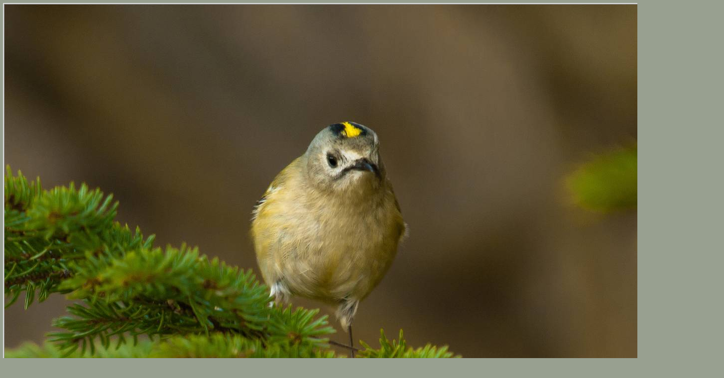

--- FILE ---
content_type: text/html
request_url: http://birds.oosato.org/cgi-bin/showphoto?photo=1812030307-Regulus_regulus-Crop3360x2100&stack=1
body_size: 5349
content:
<?xml version="1.0" encoding="euc-jp"?>
<!DOCTYPE html PUBLIC "-//W3C//DTD XHTML 1.0 Strict//EN" "http://www.w3.org/TR/xhtml1/DTD/xhtml1-strict.dtd">
 <html xmlns="http://www.w3.org/1999/xhtml" lang="ja-JP" xml:lang="ja-JP">
 <head>
  <meta http-equiv="Content-Type" content="text/html; charset=euc-jp" />
  <meta http-equiv="Content-Style-Type" content="text/css" />
  <meta http-equiv="Content-Script-Type" content="text/javascript" />
  <meta name="description" content="Regulus regulus キクイタダキ 花輪荒屋敷" />
  <link rel="stylesheet" type="text/css" href="/FieldNotes/css/fncommon.css" />
  <link rel="stylesheet" type="text/css" href="/FieldNotes/css/fnshowphoto.css" />
  <link rev="made" href="mailto:birdinfo@oosato.org" />
  <link rel="index" href="/cgi-bin/indexcgi" />
  <title>
   Regulus regulus キクイタダキ 花輪荒屋敷
  </title>
 </head>
 <body class="FNOTES">
  <div class="PLAIN">
   <table class="SHOWPHOTO" summary="Regulus regulus">
    <tbody>
     <tr>
      <td class="SHOWPTD1" colspan="4">
       <a href="javascript:history.go(-1)">
        <img class="PHOTO" width="1440" height="900"
         src="/photoArchives/resize/1812/1812030307-Regulus_regulus-Crop3360x2100-Resize1440.jpg" alt="Regulus regulus(キクイタダキ)の画像" />
       </a>
      </td>
     </tr>
     <tr>
      <td class="LINEB" colspan="4">
       <table class="SPEC" summary="spec" width="100%">
        <tr>
         <td class="SHOWPTD402">
          <div class="SHOWPRETURN1">
           <a class="BLACK" href="/cgi-bin/showphoto?photo=1812030302-Regulus_regulus-Crop3200x2000&amp;stack=2&amp;link=p" rel="nofollow">前の写真</a>
          </div>
         </td>
         <td class="SHOWPTD401">
          <div class="SHOWPRETURN1"><a class="BLACK" href="javascript:history.go(-1)">文書に戻る</a></div>
         </td>
         <td class="SHOWPTD402">
          <div class="SHOWPRETURN1">
           <a class="BLACK" href="/cgi-bin/showphoto?photo=1812030310-Regulus_regulus-Crop3440x2150&amp;stack=2&amp;link=n" rel="nofollow">次の写真</a>
          </div>
         </td>
         <td class="SHOWPTD402">
          <div class="SHOWPRETURN2">
           <a class="BLACK" href="/photoArchives/resize/1812/1812030307-Regulus_regulus-Crop3360x2100-Resize1440.jpg">
           画像のみ</a>
          </div>
         </td>
         <td class="SHOWPTD4">
          <h1 class="SHOWPSPEC">
           Regulus regulus(キクイタダキ) (3360x2100)
          </h1>
         </td>
         <td class="SHOWPTD4">
          <div class="SHOWPPLACE">
           花輪荒屋敷
          </div>
         </td>
        </tr>
       </table>
      </td>
     </tr>
     <tr>
      <td class="SHOWPTDLINEB0" colspan="3">
       E-3+Zuiko50-200mmf2.8-3.5+EC14 ( 283mm : F4.9 : 1/200sec : ISO800 ) ( Adobe Lightroom 3.6  ) ( Crop92% ViewAngle4.0&deg;equiv.Leica 614mm )
      </td>
      <td class="SHOWPTDLINEB1" colspan="1">
       2018-12-03 14:17
      </td>
     </tr>
     <tr>
      <td class="SHOWPTDLINEB2" colspan="1">
       <a class="BLACK" href="/cgi-bin/indexcgi">Top of Site</a>
      </td>
      <td class="SHOWPTDLINEB0" colspan="1">
       サイズ 
       <a class="BLACK" href="/cgi-bin/showphoto?photo=1812030307-Regulus_regulus-Crop3360x2100&amp;imgsize=720" rel="nofollow,noindex">(720)</a>
       <a class="BLACK" href="/cgi-bin/showphoto?photo=1812030307-Regulus_regulus-Crop3360x2100&amp;imgsize=960" rel="nofollow,noindex">(960)</a>
        *1440* 
       <a class="BLACK" href="/cgi-bin/showphoto?photo=1812030307-Regulus_regulus-Crop3360x2100&amp;imgsize=1800" rel="nofollow,noindex">(1800)</a>
       <a class="BLACK" href="/cgi-bin/showphoto?photo=1812030307-Regulus_regulus-Crop3360x2100&amp;imgsize=1920" rel="nofollow,noindex">(1920)</a>
       <a class="BLACK" href="/cgi-bin/showphoto?photo=1812030307-Regulus_regulus-Crop3360x2100&amp;imgsize=2560" rel="nofollow,noindex">(2560)</a>
       <a class="BLACK" href="/cgi-bin/showphoto?photo=1812030307-Regulus_regulus-Crop3360x2100&amp;imgsize=0" rel="nofollow,noindex">(3360)</a>
      </td>
      <td class="SHOWPTDLINEB0" colspan="1">
       <a class="BLACK" href="/cgi-bin/photolist?species=Regulus_regulus#Regulus_regulus" rel="nofollow,noindex">キクイタダキの他の写真</a>
      </td>
      <td class="SHOWPTDLINEB1" colspan="1">
       <a class="BLACK" href="/cgi-bin/notecgi?date=20181203" rel="nofollow">2018-12-03 のノート</a>
      </td>
     </tr>
     <tr>
      <td class="LINEC" colspan="4">
       <table class="PLAIN" summary="validation" width="100%">
        <tr>
         <td class="PLAIN">
          <a class="WHITE" href="http://htmllint.oosato.org/htmllint.cgi?ViewSource=on" rel="nofollow">
           <img class="VALIDICON" src="/img/ahl-verygoodS.gif" width="65" height="22"
            alt="Validation icon Another html lint" />
          </a>
         </td>
         <td class="PLAIN">
          <div class="VALIDPOLICY">
           このサイトはいかなる特定のブラウザの実装も推奨しません。
           しかし、w3c (X)HTML規格には比較的忠実です。
          </div>
         </td>
        </tr>
       </table>
      </td>
     </tr>
    </tbody>
   </table>
   <p class="HIDDEN">グーグルクロームが傲慢ドアホで勝手に翻訳するので無駄な日本語を表示して抑制します。日本語日本語日本語日本語日本語日本語日本語日本語日本語日本語</p>
  </div>
 </body>
</html>


--- FILE ---
content_type: text/css
request_url: http://birds.oosato.org/FieldNotes/css/fncommon.css
body_size: 9282
content:
BODY.FNOTES  {
  background-color: #98a090;
  font-family:      serif;
  color:            #3c3c3c;
  text-align:       left;
}
BODY.FNOTESIE  {
  background-color: #98a090;
  font-family:      serif;
  color:            #3c3c3c;
  text-align:       left;
  font-size:        12pt;
}

TABLE.FNOTES {
  align: left;
  margin-top:    -0.25em;
  margin-bottom:  0em;
/*  margin-left:    0em;
  margin-right:   0em; */
  margin-left:    -0.125em;
  margin-right:   0em;
  border-collapse: separate;
  border-spacing:  0.1em;
}

TABLE.PLAIN {
  align: center;
  margin:      0em;
  paddinf:     0em;
  border:      0em;
}

TD.PLAIN {
  align:       center;
  margin:      0em;
  paddinf:     0em;
  border:      0em;
}

TD.PLAIN50 {
  width:       50%;
  align:       center;
  margin:      0em;
  paddinf:     0em;
  border:      0em;
}

TD.PLAIN33 {
  width:       33%;
  align:       center;
  margin:      0em;
  paddinf:     0em;
  border:      0em;
}

TD.PLAIN25 {
  width:       25%;
  align:       center;
  margin:      0em;
  paddinf:     0em;
  border:      0em;
}

TD.LINEA {
  background-color: LightGrey;
  border:           0.125em solid White;
  margin:           0em;
  padding:          0em;
}

TD.LINEB {
  background-color: #D0D8C8;
  border:           0.125em solid White;
  margin:           0em;
  padding:          0em;
}

TD.LINEC {
  background-color: DarkGray;
  border:           0.125em solid Gainsboro;
  margin:           0em;
  padding:          0em;
}

TD.LINED {
  background-color: #D0D8C8;
  border:           0.125em solid White;
  margin:           0em;
  padding:          0em;
}

TD.LINEE {
  background-color: LightCyan;
  border:           0.125em solid White;
  margin:           0em;
  padding:          0em;
}

TD.LINER {
  color:            White;
  border:           0.125em solid White;
  margin:           0em;
  padding:          0em;
}

TD.PIX128 {
  text-align:       center;
  width:            128px;
  color:            White;
  background-color: SlateGray;
  border:           0.125em solid DarkGray;
  margin-left:      0.125em;
  margin-right:     0.125em;
}

TD.HEAD {
  width:          100%;
  text-align:     center;
  border-spacing: 0em;
  margin:         0em;
}

TABLE.HEAD {
  width:          100%;
  align:          center;
  margin-top:     -0.125em;
  margin-bottom:  -0.20em;
  margin-left:    0em;
  margin-right:   0em;
  border-spacing: 0em;
}

TD.HEAD1 {
  background-color: LightGrey;
  margin:           0em;
  border-top:       0.125em solid LightGrey;
  border-left:      0.125em solid White;
  border-right:     0.125em solid White;
  border-bottom:    0.125em solid White;
}

TD.HEAD2 {
  background-color: LightGrey;
  margin:           0em;
  border-top:       0.125em solid White;
  border-left:      0.125em solid White;
  border-right:     0.125em solid White;
  border-bottom:    0.125em solid LightGrey;
}

TD.HEAD3 {
  background-color: LightGrey;
  margin:           0em;
  border-top:       0.125em solid LightGrey;
  border-left:      0.125em solid White;
  border-right:     0.125em solid White;
  border-bottom:    0.125em solid LightGrey;
}

DIV.SERIF {
  font-weight:   normal;
  font-size:     1em;
  margin-top:    0.00em;
  margin-left:   0.25em;
  margin-bottom: 0.00em;
  margin-right:  0.25em;
  text-align:    left;
}
DIV.SERIFCENTER {
  font-weight:   normal;
  font-size:     1em;
  margin-top:    0.00em;
  margin-left:   0.25em;
  margin-bottom: 0.00em;
  margin-right:  0.25em;
  text-align:    center;
}
DIV.SERIFRIGHT {
  font-weight:   normal;
  font-size:     1em;
  margin-top:    0.00em;
  margin-left:   0.25em;
  margin-bottom: 0.00em;
  margin-right:  0.25em;
  text-align:    right;
}
DIV.SANSSERIF {
  font-weight:   normal;
  font-family:   sans-serif;
  font-size:     1em;
  margin-top:    0.00em;
  margin-left:   0.25em;
  margin-bottom: 0.00em;
  margin-right:  0.25em;
  padding:       0em;
  text-align:    left;
}

DIV.SSMALL {
  color:            White;
  background-color: DimGray;
  font-weight:   normal;
  font-size:     0.725em;
  border-top:    1px solid DarkSlateGray;
  border-left:   1px solid DarkSlateGray;
  border-right:  1px solid LightGrey;
  border-bottom: 1px solid LightGrey;
  margin:        0em;
}

DIV.SSMALL2 {
  color:            Black;
  background-color: Gainsboro;
  font-weight:   normal;
  font-size:     0.725em;
  border-top:    1px solid DarkSlateGray;
  border-left:   1px solid DarkSlateGray;
  border-right:  1px solid LightGrey;
  border-bottom: 1px solid LightGrey;
  margin:        0em;
}

IMG.INDEXTHUMB {
  border:    1px solid WhiteSmoke;
  margin:    0px;
  padding:   0px;
}

IMG.WEATHERGRAPH {
  width:     432px;
  height:    224px;
  border:    1px solid Gray;
  margin:    0em;
}

A:link {
  color: #202080;
}
A:visited {
  color: #502050;
}

A.LINK:hover{
  color:            White;
  background-color: DimGray;
}

A.HREF:link {
  color: #102040;
}
A.HREF:visited {
  color: #401020;
}
A.HREF:hover {
  color: #780078;
}

A.WHITE:link {
  color: White;
}
A.WHITE:visited {
  color: White;
}
A.WHITE:hover {
  background-color: White;
  color:            Black; 
}

A.BLACK:link {
  color:            #333333;
  background-color: WhiteSmoke;
  padding:          0.125em;
}
A.BLACK:visited {
  color:            #333333;
  background-color: WhiteSmoke;
  padding:          0.125em;
}
A.BLACK:hover {
  color:            White;
  background-color: DimGray;
  padding:          0.125em;
}

A.BLACKT:link {
  padding-top:    0em;
  padding-left:   0.75em;
  padding-right:  0.75em;
  padding-bottom: 0em;
}
A.BLACKT:visited {
  padding-top:    0em;
  padding-left:   0.75em;
  padding-right:  0.75em;
  padding-bottom: 0em;
}
A.BLACKT:hover {
  padding-top:      0em;
  padding-left:     0.75em;
  padding-right:    0.75em;
  padding-bottom:   0.125em;
  background-color: DimGray;
  color:            White;
}

A.SOUND:link {
  padding-top:    0.5em;
  padding-left:   0.125em;
  padding-right:  0.125em;
  padding-bottom: 0em;
}
A.SOUND:visited {
  padding-top:    0.5em;
  padding-left:   0.125em;
  padding-right:  0.125em;
  padding-bottom: 0em;
}
A.SOUND:hover {
  padding-top:      0.5em;
  padding-left:     0.125em;
  padding-right:    0.125em;
  padding-bottom:   0.125em;
  background-color: DimGray;
  color:            White;
}

A.REVERSE:link {
  color: White;
  background-color: SlateGray;
  padding: 0.125em;
}
A.REVERSE:visited {
  color: White;
  background-color: SlateGray;
  padding: 0.125em;
}
A.REVERSE:hover {
  background-color: White;
  color: #3c3c3c;
  padding: 0.125em;
}


DIV.LICENSY {
  font-weight:   normal;
  font-family:   serif;
  font-size:     0.75em;
  margin-top:    0.00em;
  margin-left:   0.25em;
  margin-bottom: 0.00em;
  margin-right:  0.25em;
  text-align:    left;
}

P.CONFIRM {
  font-size:   1.0em;
  margin:      0em;
  padding:     0em;
}

P.LICENSY {
  font-size:   0.875em;
  margin:      0em;
  margin-left: 1.00em;
  padding:     0em;
}

DIV.ELAPSED {
  font-weight:   normal;
  font-family:   monospace;
  font-size:     0.75em;
  margin-top:    0.00em;
  margin-left:   0.25em;
  margin-bottom: 0.00em;
  margin-right:  0.25em;
  text-align:    right;
}

DIV.COUNTER {
  font-weight:   normal;
  font-family:   monospace;
  font-size:     0.65em;
  margin-top:    0.00em;
  margin-left:   0.4em;
  margin-bottom: 0.00em;
  margin-right:  0.4em;
  text-align:    left;
}
SPAN.COUNTER {
  font-weight:      bold;
  margin:           -0.25em;
  padding:          0.25em;
  color:            White;
  background-color: LightSlateGray;
  border:           0.133em solid White;
}

IMG.ELAPSED1 {
  border-top:     1px solid WhiteSmoke;
  border-left:    1px solid WhiteSmoke;
  border-right:   2px solid DarkSlateGray;
  border-bottom:  2px solid DarkSlateGray;
  margin-top:     4px;   
  margin-left:    0px;   
  margin-right:   1px;   
  margin-bottom:  0px;   
}

IMG.ELAPSED2 {
  border-top:     1px solid WhiteSmoke;
  border-left:    1px solid WhiteSmoke;
  border-right:   2px solid DarkSlateGray;
  border-bottom:  2px solid DarkSlateGray;
  margin-top:     4px;   
  margin-left:    0px;   
  margin-right:   1px;   
  margin-bottom:  0px;   
}

SPAN.ELAPSED {
  white-space:    pre;   
}

TD.TDVALIDICON {
  margin:  0em;
  padding: 0em;
  width:   72px;
}
DIV.VALIDPOLICY {
  font-weight: normal;
  font-size:   0.75em;
  margin:      0em;
  padding:     0em;
  text-align:  center;
}
IMG.VALIDICON {
  border:        0em;
  padding:       0em;
  margin-left:   0em;
  margin-rihjt:  0em;
  margin-top:    -0.25em;
  margin-bottom: -0.25em;
}

P.HIDDEN {
  color:     #98a090;
  margin:    0em;
  font-size: 0.1em;
}

SPAN.SMALL {
  font-size: 0.75em;
}

SPAN.SOUNDLIST1 {
    	vertical-align:top;
        display:inline-block;
        padding-right: 0.5em;
	width: 14em;
}
SPAN.SOUNDLIST2 {
    	vertical-align:top;
        display:inline-block;
        padding-right: 0.5em;
	width: 28em;
}
SPAN.SOUNDLIST3 {
    	vertical-align:top;
        display:inline-block;
        padding-right: 0.5em;
}

IMG.SOUNDICO {
	border-top:    2px solid #e8f0e0;
	border-left:   2px solid #e8f0e0;
  	border-right:  2px solid #e8f0e0;
	border-bottom: 2px solid #e8f0e0;
	margin-top:    0em;
	margin-bottom: -0.125em;
	margin-left:   0em;
	margin-right:  0.25em;
}


--- FILE ---
content_type: text/css
request_url: http://birds.oosato.org/FieldNotes/css/fnshowphoto.css
body_size: 4853
content:
TABLE.SHOWPHOTO {
    margin-top:    -0.25em;
    margin-bottom: 0em;
    margin-left:   -0.25em;
    margin-right:  0em;
}
TABLE.SPEC {
    margin:    -0.125em;
    padding:   0em;
}
TD.VAL {
    border:    0.125em solid WhiteSmoke;
    margin:    0em;
    padding:   0em;
}
H1.SHOWPSPEC {
    font-weight:   normal;
    font-family:   sans-serif;
    font-size:     0.875em;
    font-style:    italic;
    margin:        0em;
    padding:       0em;
    text-align:    center;
}
DIV.SHOWPSPEC {
    font-weight:   normal;
    font-family:    sans-serif;
/*    font-family:   'Helvetica', sans-serif;
    font-size:     0.875em;*/
    margin:        0em;
    padding:       0em;
    text-align:    center;
}
DIV.SHOWPPLACE {
    font-weight:   normal;
    font-family:   sans-serif;
    font-size:     0.875em;
    margin:        0em;
    padding:       0em;
    padding-right: 0.5em;
    text-align:    right;
}
DIV.SHOWPRETURN {
  background-color: DimGray;
  color:        White;
  font-weight:  bold;
  font-family:   sans-serif;
  font-size:     0.75em;
  padding-left:   0em;
  padding-top:    0.25em;
  padding-bottom: 0.25em;
  padding-right:  0em;
  margin-top:    -0.125em;
  margin-bottom: -0.125em;
  text-align:    center;
}
DIV.SHOWPRETURN2 {
/*  background-color: #D0D8C8;
  color:        WhiteSmoke;*/
  font-weight:  normal;
  font-family:   sans-serif;
  font-size:     0.75em;
  padding-left:   0em;
  padding-top:    0.25em;
  padding-bottom: 0.25em;
  padding-right:  0em;
  margin-top:    -0.125em;
  margin-bottom: -0.125em;
  text-align:    center;
}
DIV.SHOWPRETURN1 {
  background-color: WhiteSmoke;
  color:        Black;
  font-weight:  normal;
  font-family:   sans-serif;
  font-size:     0.75em;
  padding-left:   0em;
  padding-top:    0.25em;
  padding-bottom: 0.25em;
  padding-right:  0em;
  margin-top:    -0.125em;
  margin-bottom: -0.125em;
  text-align:    center;
}
DIV.SHOWPRETURN3 {
  background-color: Gainsboro;
  color:        DimGray;
  font-weight:  noemal;
  font-family:   sans-serif;
  font-size:     0.75em;
  padding-left:   0em;
  padding-top:    0em;
  padding-bottom: 0em;
  padding-right:  0em;
  margin-top:    -0.125em;
  margin-bottom: -0.125em;
  text-align:    center;
}
DIV.PLAIN {
    font-weight:   normal;
    font-size:     1.0em;
    margin:        0.0em;
    padding:       0.0em;
}
TD.SHOWPTD1 {
  text-align:  center;
  /*background-color: Gray;*/
  border:    0.125em solid Gainsboro;
  margin:    0em;
  padding:   0em;
}
TD.SHOWPTD2 {
  background-color: LightSteelBlue;
  border:     0.125em solid WhiteSmoke;
  margin:     0em;
  padding:    0em;
}
TD.SHOWPTD4 {
/*  background-color: SteelBlue; */
/*  width:      100em;*/
  margin:     0em;
  padding:    0em;
}

TD.SHOWPTD401 {
  width:        4.5em;
  margin:       0em;
  padding:      0em;
}
TD.SHOWPTD402 {
  width:        3.75em;
  margin:       0em;
  padding:      0em;
}
TD.SHOWPTD403 {
  width:        10em;
  margin:       0em;
  padding:      0em;
}

TD.SHOWPTDLINEB00 {
  font-size:        0.8em;
  font-family:      'Helvetica',sans-serif;
  text-align:       center;
  background-color: #D0D8C8;
  border:           0.144em solid White;
  margin:           0em;
  padding:          0em;
}
TD.SHOWPTDLINEB0 {
  font-size:        0.75em;
  font-family:      sans-serif;
  text-align:       center;
  background-color: #D0D8C8;
  border:           0.144em solid White;
  margin:           0em;
  padding:          0em;
}
TD.SHOWPTDLINEB1 {
  width:            9.75em;
  font-size:        0.75em;
  font-family:      sans-serif;
  text-align:       center;
  background-color: #D0D8C8;
  border:           0.144em solid White;
  margin:           0em;
  padding:          0em;
}
TD.SHOWPTDLINEB2 {
  width:            5.75em;
  font-size:        0.75em;
  font-family:      sans-serif;
  text-align:       center;
  background-color: #D0D8C8;
  border:           0.144em solid White;
  margin:           0em;
  padding:          0em;
}
TD.SHOWPTDLINEB1IE {
  font-size:        0.75em;
  font-family:      sans-serif;
  text-align:       center;
  background-color: #D0D8C8;
  border:           0.144em solid White;
  margin:           0em;
  padding:          0em;
}
TD.SHOWPTDLINEB2IE {
  font-size:        0.75em;
  font-family:      sans-serif;
  text-align:       center;
  background-color: #D0D8C8;
  border:           0.144em solid White;
  margin:           0em;
  padding:          0em;
}

TD.SHOWPTDLINEB3 {
  width:            8.5em;
  font-size:        0.75em;
  font-family:      sans-serif;
  text-align:       center;
  background-color: #D0D8C8;
  border:           0.144em solid White;
  margin:           0em;
  padding:          0em;
}

IMG.PHOTO {
    border:    1px solid Gray;
/*    margin-top:    0.125em;
    margin-left:   0.125em;
    margin-bottom: 0em;
    margin-right:  0.125em;*/
}

